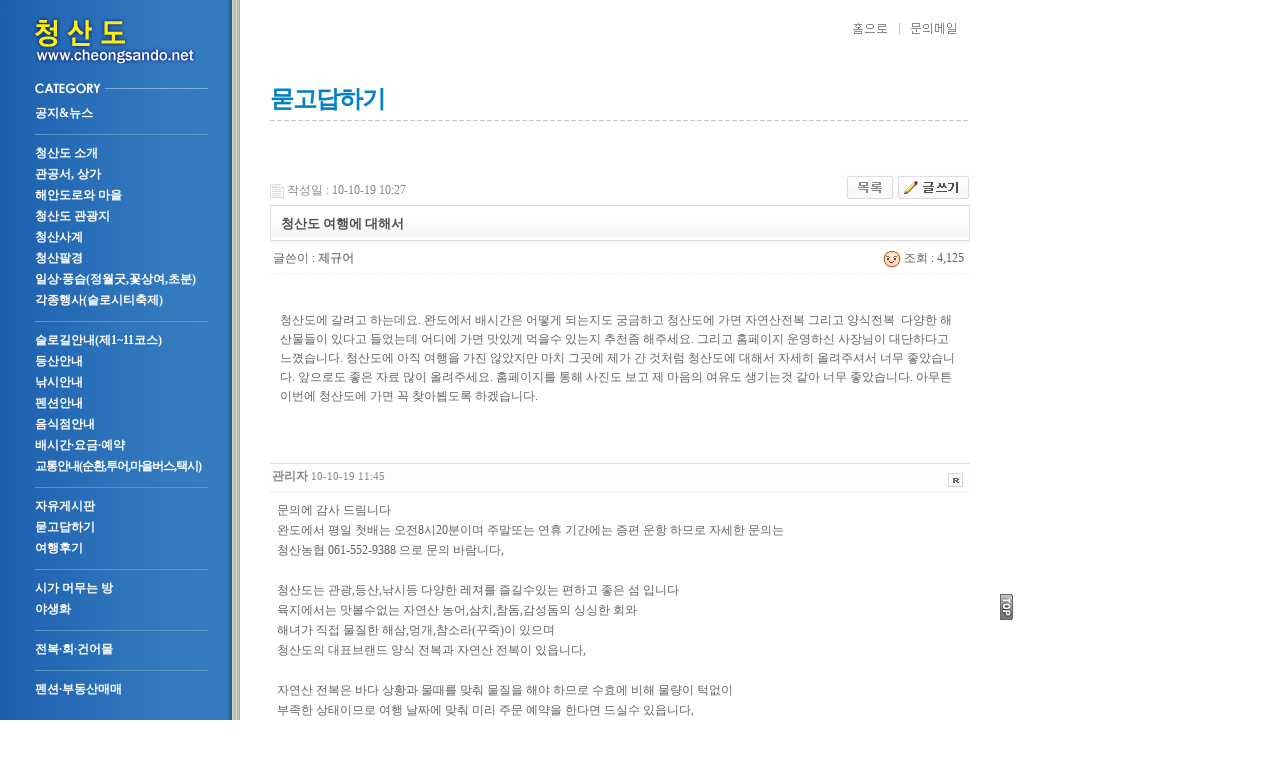

--- FILE ---
content_type: text/html; charset=euc-kr
request_url: http://cheongsando.net/home/bbs/board.php?bo_table=b01_02&wr_id=28&page=93
body_size: 47663
content:
<!DOCTYPE html PUBLIC "-//W3C//DTD XHTML 1.0 Transitional//EN" "http://www.w3.org/TR/xhtml1/DTD/xhtml1-transitional.dtd">
<html>
<head>
<meta name="description" content="청산도 소개, 관광, 슬로길, 등산, 펜션, 민박, 낚시, 배시간, 교통안내">
<meta property="og:type" content="website">
<meta property="og:title" content="청산도">
<meta property="og:description" content="청산도 소개, 관광, 슬로길, 등산, 펜션, 민박, 낚시, 배시간, 교통안내">
<meta property="og:url" content="http://www.cheongsando.net">
<meta name="viewport" content="width=985" />
<meta http-equiv="X-UA-Compatible" content="IE=edge">
<link rel="canonical" href="http://www.cheongsando.net/">

<meta http-equiv="content-type" content="text/html; charset=euc-kr">
<title>커뮤니티 > 묻고답하기 > 청산도 여행에 대해서</title>
<link rel="stylesheet" href="../style.css" type="text/css">
</head>
<script type="text/javascript">
// 자바스크립트에서 사용하는 전역변수 선언
var g4_path      = "..";
var g4_bbs       = "bbs";
var g4_bbs_img   = "img";
var g4_url       = "http://cheongsando.net/home";
var g4_is_member = "";
var g4_is_admin  = "";
var g4_bo_table  = "b01_02";
var g4_sca       = "";
var g4_charset   = "euc-kr";
var g4_cookie_domain = "";
var g4_is_gecko  = navigator.userAgent.toLowerCase().indexOf("gecko") != -1;
var g4_is_ie     = navigator.userAgent.toLowerCase().indexOf("msie") != -1;
</script>
<script type="text/javascript" src="../js/jquery-1.4.2.min.js"></script>
<script type="text/javascript" src="../js/common.js"></script>
<body topmargin="0" leftmargin="0" >
<a name="g4_head"></a>
<div style="width:1200px; height:auto; position:relative;">
<!-- 검색 시작 -->
<!-- 검색 시작 -->





<table width="970" cellspacing="0" cellpadding="0" >


  <tr>


    <td height="33"><form name="fsearchbox" method="get" onsubmit="return fsearchbox_submit(this);" style="margin:0px;">


        <!-- <input type="hidden" name="sfl" value="concat(wr_subject,wr_content)"> -->


        <input type="hidden" name="sfl" value="wr_subject||wr_content" />


        <input type="hidden" name="sop" value="and">


        <table width="100%" height="33" cellspacing="0" cellpadding="0">


          <tr>


            <td width="270" align="left" valign="top"><a href="javascript:gohome();"><img src="../cgm_file/img/logo.jpg" width="270" height="64" /></a></td>


            <td align="left" valign="top" style="padding-top:19px;"><table width="100%" height="33" cellpadding="0" cellspacing="0">


              <tr>


                <td align="right" valign="top">&nbsp;</td>
                <td width="59" align="left" valign="top" style="padding-top:2px;"><a href="javascript:gohome();"><img src="../cgm_file/img/top_home.gif" width="59" height="16" /></a></td>


                <td width="70" align="left" valign="top" style="padding-top:2px;"><a href="javascript:menu(16,5);"><img src="../cgm_file/img/top_mail.gif" width="57" height="16" /></a></td>


                <!--<td width="52" align="left" valign="top" style="padding-top:2px;"><a href="javascript:menu(16,4);"><img src="../cgm_file/img/top_sitemap.gif" width="52" height="16" /></a></td>-->


                

              </tr>


            </table></td>


          </tr>


        </table>


      </form></td>


  </tr>


</table>


<script language="JavaScript">


function fsearchbox_submit(f)


{


    if (f.stx.value.length < 2) {


        alert("검색어는 두글자 이상 입력하십시오.");


        f.stx.select();


        f.stx.focus();


        return false;


    }





    // 검색에 많은 부하가 걸리는 경우 이 주석을 제거하세요.


    var cnt = 0;


    for (var i=0; i<f.stx.value.length; i++) {


        if (f.stx.value.charAt(i) == ' ')


            cnt++;


    }





    if (cnt > 1) {


        alert("빠른 검색을 위하여 검색어에 공백은 한개만 입력할 수 있습니다.");


        f.stx.select();


        f.stx.focus();


        return false;


    }





    f.action = "../bbs/search.php";


    return true;


}


</script>


<!-- 검색 끝 -->

<!-- 우클릭 활성화 막기 -->
<html xmlns="http://www.w3.org/1999/xhtml" >

<meta http-equiv="content-type" content="text/html; charset=utf-8">

    <title></title>

    <script language="javascript" type="text/javascript"

      src="http://ajax.googleapis.com/ajax/libs/jquery/1/jquery.min.js">

    </script>

    <script type="text/javascript" language="javascript">

        $(function() {

            $(this).bind("contextmenu", function(e) {

                e.preventDefault();

            });

        }); 

    </script>

<script type="text/javascript">
  function click() {
  	    	if ((event.button==2) || (event.button==2)) {
      	alert('사이트 이미지 및 사진은 무단링크, 무단전재, 재배포를 금지합니다. 하단 저작권안내 참고바립니다.');
    	}
	  }
  document.onmousedown=click
</script>
<!-- 우클릭 끝 --><link rel="stylesheet" type="text/css" href="../cgm_file/css/default.css">
<link rel="stylesheet" type="text/css" href="../cgm_file/css/bbs.css">
<script type="text/javascript" src="../cgm_file/js/flash.js"></script>
<script type="text/javascript" src="../cgm_file/js/link.js"></script>
<table width="970" border="0" cellspacing="0" cellpadding="0">
  <tr>
    <td width="270" align="left" valign="top"><body style="background:url(../cgm_file/img/bg_menu.jpg) repeat-y;">
 

<style>
.under_line {border-bottom:1px #5996c7 solid;  width:173px;margin-bottom:8px; display:block; height:10px;}
</style>

<table width="100%" border="0" cellspacing="0" cellpadding="0">
  <tr>
    <td height="7" align="left" valign="top">&nbsp;</td>
    <!-- 아웃로그인 있던자리  -->
  </tr>
  <tr>
    <td align="left" valign="top"><table width="100%" border="0" cellspacing="0" cellpadding="0">
        <tr>
          <td align="left" valign="top"><img src="../cgm_file/img/index_category.jpg" width="270" height="11" /></td>
        </tr>
        <tr>
          <td align="left" valign="top" style="padding:9px 0px 30px 35px;"><strong><a href="javascript:menu(1,1);"></a><a href="javascript:menu(15,5);"></a></strong>
            <table width="100%" border="0" cellspacing="0" cellpadding="0">
              <tr>
                <td align="left" valign="top" style="line-height:180%;" class="Menu_l">                  
                    <strong><a href="javascript:menu(14,1);">공지&amp;뉴스</a></strong>  <br />
                    <div class="under_line">&nbsp;</div>                    
                    <strong><a href="javascript:menu(1,1);">청산도 소개</a></strong> <br />
                    <strong><a href="javascript:menu(9,1);">관공서, 상가</a></strong>  <br />
                    <strong><a href="javascript:menu(19,1);">해안도로와 마을</a></strong>  <br />
                    <strong><a href="javascript:menu(4,2);">청산도 관광지</a></strong> <br />
                    <strong><a href="javascript:menu(30,1);">청산사계</a></strong> <br />
                    <strong><a href="javascript:menu(26,1);">청산팔경</a></strong>  <br />
                    <strong><a href="javascript:menu(2,1);">일상·풍습(정월굿,꽃상여,초분)</a></strong>  <br />
                    <strong><a href="javascript:menu(3,1);">각종행사(슬로시티축제)</a></strong>  <br />
                    <div class="under_line">&nbsp;</div>  
                    <strong><a href="javascript:menu(4,1);">슬로길안내(제1~11코스)</a></strong>  <br />
                    <strong><a href="javascript:menu(5,1);">등산안내</a></strong>  <br />
                    <strong><a href="javascript:menu(6,1);">낚시안내</a></strong> <br />
                    <!--<strong><a href="javascript:menu(7,1);">민박안내</a></strong>  <br />-->
                    <strong><a href="javascript:menu(7,2);">펜션안내</a></strong> <br />                 
                    <strong><a href="javascript:menu(9,2);">음식점안내</a></strong> <br />
                    <strong><a href="javascript:menu(22,1);">배시간·요금·예약</a></strong> <br />
                    <strong><a style="letter-spacing:-1px;"href="javascript:menu(8,1);">교통안내(순환,투어,마을버스,택시)</a></strong><br />
                    <div class="under_line">&nbsp;</div>                    
                    <strong><a href="javascript:menu(27,1);">자유게시판</a></strong>  <br />
                    <strong><a href="javascript:menu(13,1);">묻고답하기</a></strong> <br />
                    <strong><a href="javascript:menu(12,1);">여행후기</a></strong> <br />
                    <!--<strong><a href="javascript:menu(18,1);">방명록</a></strong>  <br />-->
                    <div class="under_line">&nbsp;</div> 
                    <!--<strong><a href="javascript:menu(20,1);">청산사계·청산팔경 사진전</a></strong>  <br />-->
                    <strong><a href="javascript:menu(9,3);">시가 머무는 방</a></strong>  <br />
                    <!--<strong><a href="javascript:menu(17,1);">영상갤러리</a></strong>  <br />-->
                    <strong><a href="javascript:menu(33,1);">야생화</a></strong>  <br />
                    <div class="under_line">&nbsp;</div>  
                    <strong><a href="javascript:menu(10,1);">전복·회·건어물</a></strong> <br />
                    <!--<div class="under_line">&nbsp;</div> 
                    <strong><a href="javascript:menu(34,1);">기념품</a></strong> <br />                 
                    <!--<div class="under_line">&nbsp;</div> 
                    <strong><a href="javascript:menu(31,1);">문화관광해설가/주민구조대</a></strong>  <br />-->
                    <div class="under_line">&nbsp;</div>  
                    <strong><a href="javascript:menu(32,1);">펜션·부동산매매</a></strong>  <br />
                    <!--<div class="under_line">&nbsp;</div>
                    <strong><a href="javascript:menu(11,1);">김작가수첩</a></strong> <br>-->
					</td>
              </tr>
            </table></td>
        </tr>
      </table></td>
  </tr>
  <tr>
    <td align="left" valign="top"><img src="../cgm_file/img/index_quick.jpg" width="270" height="99" border="0" usemap="#Map" /></td>
  </tr>
</table>
<map name="Map" id="Map">
  <area shape="rect" coords="35,20,86,76" href="http://www.kma.go.kr/" target="_blank" />
  <area shape="rect" coords="89,20,141,74" href="http://www.kma.go.kr/mini/marine/marine_daily.jsp" target="_blank" />
  <area shape="rect" coords="144,20,198,75" href="http://www.badatime.com/" target="_blank" />
</map>
</td>
    <td align="left" valign="top" style="padding-bottom:40px;"><h2 class="title">묻고답하기</h2><br />
    <script type="text/javascript" src="../js/sideview.js"></script>
<script type='text/javascript' src='../js/ajax.js'></script><div style="height:12px; line-height:1px; font-size:1px;">&nbsp;</div>

<!-- 게시글 보기 시작 -->
<table width="700" align="center" cellpadding="0" cellspacing="0"><tr><td>


<div style="clear:both; height:30px;">
    <div style="float:left; margin-top:6px;">
    <img src="../skin/board/basic_agree/img/icon_date.gif" align=absmiddle border='0'>
    <span style="color:#888888;">작성일 : 10-10-19 10:27</span>
    </div>

    <!-- 링크 버튼 -->
    <div style="float:right;">
            
        <a href="./board.php?bo_table=b01_02&page=93"><img src='../skin/board/basic_agree/img/btn_list.gif' border='0' align='absmiddle'></a>                 <a href="./write.php?bo_table=b01_02"><img src='../skin/board/basic_agree/img/btn_write.gif' border='0' align='absmiddle'></a>         </div>
</div>

<div style="border:1px solid #ddd; clear:both; height:34px; background:url(../skin/board/basic_agree/img/title_bg.gif) repeat-x;">
    <table border=0 cellpadding=0 cellspacing=0 width=100%>
    <tr>
        <td style="padding:8px 0 0 10px;">
            <div style="color:#505050; font-size:13px; font-weight:bold; word-break:break-all;">
                        청산도 여행에 대해서            </div>
        </td>
        <td align="right" style="padding:6px 6px 0 0;" width=120>
                                </td>
    </tr>
    </table>
</div>
<div style="height:3px; background:url(../skin/board/basic_agree/img/title_shadow.gif) repeat-x; line-height:1px; font-size:1px;"></div>


<table border=0 cellpadding=0 cellspacing=0 width=700>
<tr>
    <td height=30 background="../skin/board/basic_agree/img/view_dot.gif" style="color:#888;">
        <div style="float:left;">
        &nbsp;글쓴이 : 
        <span class='member'>제규어</span>        </div>
        <div style="float:right;">
        <img src="../skin/board/basic_agree/img/icon_view.gif" border='0' align=absmiddle> 조회 : 4,125                        &nbsp;
        </div>
    </td>
</tr>

<tr> 
    <td height="150" style="word-break:break-all; padding:10px;">
        
        <!-- 내용 출력 -->
        <span id="writeContents">청산도에 갈려고 하는데요. 완도에서 배시간은 어떻게 되는지도 궁금하고 청산도에 가면 자연산전복 그리고 양식전복&nbsp; 다양한 해산물들이 있다고 들었는데 어디에 가면 맛있게 먹을수 있는지 추천좀 해주세요. 그리고 홈페이지 운영하신 사장님이 대단하다고 느꼈습니다. 청산도에 아직 여행을 가진 않았지만 마치 그곳에 제가 간 것처럼 청산도에 대해서 자세히 올려주셔서 너무 좋았습니다. 앞으로도 좋은 자료 많이 올려주세요. 홈페이지를 통해 사진도 보고 제 마음의 여유도 생기는것 같아 너무 좋았습니다. 아무튼 이번에 청산도에 가면 꼭 찾아뵙도록 하겠습니다. </span>
        
                <!-- 테러 태그 방지용 --></xml></xmp><a href=""></a><a href=''></a>

        
        
</td>
</tr>
</table>
<br>

<script type='text/javascript'> var md5_norobot_key = 'd41d8cd98f00b204e9800998ecf8427e'; </script>
<script type="text/javascript">
// 글자수 제한
var char_min = parseInt(0); // 최소
var char_max = parseInt(0); // 최대
</script>


<!-- 코멘트 리스트 -->
<div id="commentContents">
<a name="c_29"></a>
<table width=100% cellpadding=0 cellspacing=0 border=0>
<tr>
    <td></td>
    <td width='100%'>

        <table border=0 cellpadding=0 cellspacing=0 width=100%>
        <tr>
            <td height=1 colspan=3 bgcolor="#dddddd"><td>
        </tr>
        <tr>
            <td height=1 colspan=3></td>
        </tr>
        <tr>
            <td valign=top>
                <div style="height:28px; background:url(../skin/board/basic_agree/img/co_title_bg.gif); clear:both; line-height:28px;">
                <div style="float:left; margin:2px 0 0 2px;">
                <strong><span class='member'>관리자</span></strong>
                <span style="color:#888888; font-size:11px;">10-10-19 11:45</span>
                </div>
                <div style="float:right; margin-top:5px;">
                                <a href="javascript:comment_box('29', 'c');"><img src='../skin/board/basic_agree/img/co_btn_reply.gif' border=0 align=absmiddle alt='답변'></a>                                                 &nbsp;
                </div>
                </div>

                <!-- 코멘트 출력 -->
                <div style='line-height:20px; padding:7px; word-break:break-all; overflow:hidden; clear:both; '>
                문의에 감사 드림니다<br/>완도에서 평일 첫배는 오전8시20분이며 주말또는 연휴 기간에는 증편 운항 하므로 자세한 문의는<br/>청산농협 061-552-9388 으로 문의 바람니다,<br/><br/>청산도는 관광,등산,낚시등 다양한 레져를 즐길수있는 편하고 좋은 섬 입니다<br/>육지에서는 맛볼수없는 자연산 농어,삼치,참돔,감성돔의 싱싱한 회와 <br/>해녀가 직접 물질한 해삼,멍개,참소라(꾸죽)이 있으며<br/>청산도의 대표브랜드 양식 전복과 자연산 전복이 있읍니다,<br/><br/>자연산 전복은 바다 상황과 물때를 맞춰 물질을 해야 하므로 수효에 비해 물량이 턱없이<br/>부족한 상태이므로 여행 날짜에 맞춰 미리 주문 예약을 한다면 드실수 있읍니다,<br/>본싸이트 "특산품"코너를 참조 하시기 바람니다,&nbsp; 감사 합니다.                </div>
                                <span id='edit_29' style='display:none;'></span><!-- 수정 -->
                <span id='reply_29' style='display:none;'></span><!-- 답변 -->
                </div>
                <input type=hidden id='secret_comment_29' value="">
                <textarea id='save_comment_29' style='display:none;'>문의에 감사 드림니다
완도에서 평일 첫배는 오전8시20분이며 주말또는 연휴 기간에는 증편 운항 하므로 자세한 문의는
청산농협 061-552-9388 으로 문의 바람니다,

청산도는 관광,등산,낚시등 다양한 레져를 즐길수있는 편하고 좋은 섬 입니다
육지에서는 맛볼수없는 자연산 농어,삼치,참돔,감성돔의 싱싱한 회와 
해녀가 직접 물질한 해삼,멍개,참소라(꾸죽)이 있으며
청산도의 대표브랜드 양식 전복과 자연산 전복이 있읍니다,

자연산 전복은 바다 상황과 물때를 맞춰 물질을 해야 하므로 수효에 비해 물량이 턱없이
부족한 상태이므로 여행 날짜에 맞춰 미리 주문 예약을 한다면 드실수 있읍니다,
본싸이트 "특산품"코너를 참조 하시기 바람니다,  감사 합니다.</textarea></td>
        </tr>
        <tr>
            <td height=5 colspan=3></td>
        </tr>
        </table>

    </td>
</tr>
</table>
</div>
<!-- 코멘트 리스트 -->

<!-- 코멘트 입력 -->
<div id=comment_write style="display:none;">
<table width=100% border=0 cellpadding=1 cellspacing=0 bgcolor="#dddddd"><tr><td>
<form name="fviewcomment" method="post" action="./write_comment_update.php" onsubmit="return fviewcomment_submit(this);" autocomplete="off" style="margin:0px;">
<input type=hidden name=w           id=w value='c'>
<input type=hidden name=bo_table    value='b01_02'>
<input type=hidden name=wr_id       value='28'>
<input type=hidden name=comment_id  id='comment_id' value=''>
<input type=hidden name=sca         value='' >
<input type=hidden name=sfl         value='' >
<input type=hidden name=stx         value=''>
<input type=hidden name=spt         value=''>
<input type=hidden name=page        value='93'>
<input type=hidden name=cwin        value=''>
<input type=hidden name=is_good     value=''>

<table width=100% cellpadding=3 height=156 cellspacing=0 bgcolor="#ffffff" style="border:1px solid #fff; background:url(../skin/board/basic_agree/img/co_bg.gif) x-repeat;">
<tr>
    <td colspan="2" style="padding:5px 0 0 5px;">
        <span style="cursor: pointer;" onclick="textarea_decrease('wr_content', 8);"><img src="../skin/board/basic_agree/img/co_btn_up.gif" border='0'></span>
        <span style="cursor: pointer;" onclick="textarea_original('wr_content', 8);"><img src="../skin/board/basic_agree/img/co_btn_init.gif" border='0'></span>
        <span style="cursor: pointer;" onclick="textarea_increase('wr_content', 8);"><img src="../skin/board/basic_agree/img/co_btn_down.gif" border='0'></span>
                    이름 <INPUT type=text maxLength=20 size=10 name="wr_name" itemname="이름" required class=ed>
            패스워드 <INPUT type=password maxLength=20 size=10 name="wr_password" itemname="패스워드" required class=ed>
                        <img id='kcaptcha_image' />
            <input title="왼쪽의 글자를 입력하세요." type="input" name="wr_key" size="10" itemname="자동등록방지" required class=ed>
                            <input type=checkbox id="wr_secret" name="wr_secret" value="secret">비밀글
            </td>
</tr>
<tr>
    <td width=95%>
        <textarea id="wr_content" name="wr_content" rows=8 itemname="내용" required
         style='width:100%; word-break:break-all;' class=tx></textarea>
            </td>
    <td width=85 align=center>
        <div><input type="image" src="../skin/board/basic_agree/img/co_btn_write.gif" border=0 accesskey='s'></div>
    </td>
</tr>
</table>
</form>
</td></tr></table>
</div>

<script type="text/javascript" src="../js/jquery.kcaptcha.js"></script>
<script type="text/javascript">
var save_before = '';
var save_html = document.getElementById('comment_write').innerHTML;

function good_and_write()
{
    var f = document.fviewcomment;
    if (fviewcomment_submit(f)) {
        f.is_good.value = 1;
        f.submit();
    } else {
        f.is_good.value = 0;
    }
}

function fviewcomment_submit(f)
{
    var pattern = /(^\s*)|(\s*$)/g; // \s 공백 문자

    f.is_good.value = 0;

    /*
    var s;
    if (s = word_filter_check(document.getElementById('wr_content').value))
    {
        alert("내용에 금지단어('"+s+"')가 포함되어있습니다");
        document.getElementById('wr_content').focus();
        return false;
    }
    */

    var subject = "";
    var content = "";
    $.ajax({
        url: "../skin/board/basic_agree/ajax.filter.php",
        type: "POST",
        data: {
            "subject": "",
            "content": f.wr_content.value
        },
        dataType: "json",
        async: false,
        cache: false,
        success: function(data, textStatus) {
            subject = data.subject;
            content = data.content;
        }
    });

    if (content) {
        alert("내용에 금지단어('"+content+"')가 포함되어있습니다");
        f.wr_content.focus();
        return false;
    }

    // 양쪽 공백 없애기
    var pattern = /(^\s*)|(\s*$)/g; // \s 공백 문자
    document.getElementById('wr_content').value = document.getElementById('wr_content').value.replace(pattern, "");
    if (char_min > 0 || char_max > 0)
    {
        check_byte('wr_content', 'char_count');
        var cnt = parseInt(document.getElementById('char_count').innerHTML);
        if (char_min > 0 && char_min > cnt)
        {
            alert("코멘트는 "+char_min+"글자 이상 쓰셔야 합니다.");
            return false;
        } else if (char_max > 0 && char_max < cnt)
        {
            alert("코멘트는 "+char_max+"글자 이하로 쓰셔야 합니다.");
            return false;
        }
    }
    else if (!document.getElementById('wr_content').value)
    {
        alert("코멘트를 입력하여 주십시오.");
        return false;
    }

    if (typeof(f.wr_name) != 'undefined')
    {
        f.wr_name.value = f.wr_name.value.replace(pattern, "");
        if (f.wr_name.value == '')
        {
            alert('이름이 입력되지 않았습니다.');
            f.wr_name.focus();
            return false;
        }
    }

    if (typeof(f.wr_password) != 'undefined')
    {
        f.wr_password.value = f.wr_password.value.replace(pattern, "");
        if (f.wr_password.value == '')
        {
            alert('패스워드가 입력되지 않았습니다.');
            f.wr_password.focus();
            return false;
        }
    }

    if (!check_kcaptcha(f.wr_key)) {
        return false;
    }

    return true;
}

/*
jQuery.fn.extend({
    kcaptcha_load: function() {
        $.ajax({
            type: 'POST',
            url: g4_path+'/'+g4_bbs+'/kcaptcha_session.php',
            cache: false,
            async: false,
            success: function(text) {
                $('#kcaptcha_image')
                    .attr('src', g4_path+'/'+g4_bbs+'/kcaptcha_image.php?t=' + (new Date).getTime())
                    .css('cursor', '')
                    .attr('title', '');
                md5_norobot_key = text;
            }
        });
    }
});
*/

function comment_box(comment_id, work)
{
    var el_id;
    // 코멘트 아이디가 넘어오면 답변, 수정
    if (comment_id)
    {
        if (work == 'c')
            el_id = 'reply_' + comment_id;
        else
            el_id = 'edit_' + comment_id;
    }
    else
        el_id = 'comment_write';

    if (save_before != el_id)
    {
        if (save_before)
        {
            document.getElementById(save_before).style.display = 'none';
            document.getElementById(save_before).innerHTML = '';
        }

        document.getElementById(el_id).style.display = '';
        document.getElementById(el_id).innerHTML = save_html;
        // 코멘트 수정
        if (work == 'cu')
        {
            document.getElementById('wr_content').value = document.getElementById('save_comment_' + comment_id).value;
            if (typeof char_count != 'undefined')
                check_byte('wr_content', 'char_count');
            if (document.getElementById('secret_comment_'+comment_id).value)
                document.getElementById('wr_secret').checked = true;
            else
                document.getElementById('wr_secret').checked = false;
        }

        document.getElementById('comment_id').value = comment_id;
        document.getElementById('w').value = work;

        save_before = el_id;
    }

    if (typeof(wrestInitialized) != 'undefined')
        wrestInitialized();

    //jQuery(this).kcaptcha_load();
    if (comment_id && work == 'c')
        $.kcaptcha_run();
}

function comment_delete(url)
{
    if (confirm("이 코멘트를 삭제하시겠습니까?")) location.href = url;
}

comment_box('', 'c'); // 코멘트 입력폼이 보이도록 처리하기위해서 추가 (root님)
</script>

<script type='text/javascript' src='../js/md5.js'></script>

<div style="height:1px; line-height:1px; font-size:1px; background-color:#ddd; clear:both;">&nbsp;</div>

<div style="clear:both; height:43px;">
    <div style="float:left; margin-top:10px;">
            </div>

    <!-- 링크 버튼 -->
    <div style="float:right; margin-top:10px;">
            
        <a href="./board.php?bo_table=b01_02&page=93"><img src='../skin/board/basic_agree/img/btn_list.gif' border='0' align='absmiddle'></a>                 <a href="./write.php?bo_table=b01_02"><img src='../skin/board/basic_agree/img/btn_write.gif' border='0' align='absmiddle'></a>         </div>
</div>

<div style="height:2px; line-height:1px; font-size:1px; background-color:#dedede; clear:both;">&nbsp;</div>

</td></tr></table><br>

<script type="text/javascript">
function file_download(link, file) {
        document.location.href=link;
}
</script>

<script type="text/javascript" src="../js/board.js"></script>
<script type="text/javascript">
window.onload=function() {
    resizeBoardImage(700);
    drawFont();
}
</script>
<!-- 게시글 보기 끝 -->

<style>
.board_top { clear:both; }

.board_list { clear:both; width:100%; table-layout:fixed; margin:5px 0 0 0; }
.board_list th { font-weight:bold; font-size:12px; } 
.board_list th { background:url(../skin/board/basic_agree/img/title_bg.gif) repeat-x; } 
.board_list th { white-space:nowrap; height:34px; overflow:hidden; text-align:center; } 
.board_list th { border-top:1px solid #ddd; border-bottom:1px solid #ddd; } 

.board_list tr.bg0 { background-color:#fafafa; } 
.board_list tr.bg1 { background-color:#ffffff; } 

.board_list td { padding:.5em; }
.board_list td { border-bottom:1px solid #ddd; } 
.board_list td.num { color:#999999; text-align:center; }
.board_list td.checkbox { text-align:center; }
.board_list td.subject { overflow:hidden; }
.board_list td.name { padding:0 0 0 10px; }
.board_list td.datetime { font:normal 11px tahoma; color:#BABABA; text-align:center; }
.board_list td.hit { font:normal 11px tahoma; color:#BABABA; text-align:center; }
.board_list td.good { font:normal 11px tahoma; color:#BABABA; text-align:center; }
.board_list td.nogood { font:normal 11px tahoma; color:#BABABA; text-align:center; }

.board_list .notice { font-weight:normal; color:#002266; }
.board_list .current { font:bold 11px tahoma; color:#E15916; }
.board_list .comment { font-family:Tahoma; font-size:10px; color:#EE5A00; }

.board_button { clear:both; margin:10px 0 0 0; }

.board_page { clear:both; text-align:center; margin:3px 0 0 0; }
.board_page a:link { color:#777; }

.board_search { text-align:center; margin:10px 0 0 0; }
.board_search .stx { height:21px; border:1px solid #9A9A9A; border-right:1px solid #D8D8D8; border-bottom:1px solid #D8D8D8; }
</style>

<!-- 게시판 목록 시작 -->
<table width="700" align="center" cellpadding="0" cellspacing="0"><tr><td>

    <!-- 분류 셀렉트 박스, 게시물 몇건, 관리자화면 링크 -->
    <div class="board_top">
        <div style="float:left;">
            <form name="fcategory" method="get" style="margin:0px;">
                        <select name=sca onchange="location='./board.php?bo_table=b01_02&sca='+this.value;">
            <option value=''>전체</option>
            <option value='관광문의'>관광문의</option>
<option value='숙박문의'>숙박문의</option>
<option value='교통문의'>교통문의</option>
<option value='기타문의'>기타문의</option>
            </select>
                        </form>
        </div>
        <div style="float:right;">
            <img src="../skin/board/basic_agree/img/icon_total.gif" align="absmiddle" border='0'>
            <span style="color:#888888; font-weight:bold;">Total 1,125</span>
                                </div>
    </div>

    <!-- 제목 -->
    <form name="fboardlist" method="post">
    <input type='hidden' name='bo_table' value='b01_02'>
    <input type='hidden' name='sfl'  value=''>
    <input type='hidden' name='stx'  value=''>
    <input type='hidden' name='spt'  value=''>
    <input type='hidden' name='page' value='93'>
    <input type='hidden' name='sw'   value=''>

    <table cellspacing="0" cellpadding="0" class="board_list">
    <col width="50" />
        <col />
    <col width="110" />
    <col width="40" />
    <col width="50" />
            <tr>
        <th>번호</th>
                <th>제&nbsp;&nbsp;&nbsp;목</th>
        <th>글쓴이</th>
        <th><a href='/home/bbs/board.php?bo_table=b01_02&sop=and&sst=wr_datetime&sod=desc&sfl=&stx=&page=93'>날짜</a></th>
        <th><a href='/home/bbs/board.php?bo_table=b01_02&sop=and&sst=wr_hit&sod=desc&sfl=&stx=&page=93'>조회</a></th>
                    </tr>

    
    <tr class="bg1"> 
        <td class="num">
            <b style='color:#4374D9'>공지</b>        </td>
                <td class="subject">
            <nobr style='display:block; overflow:hidden;'><a href='../bbs/board.php?bo_table=b01_02&wr_id=2266&page=93'><span class='notice'>청산도관광 16선</span></a> <a href="../bbs/board.php?bo_table=b01_02&wr_id=2266&page=93"><span class='comment'>(1)</span></a>  <img src='../skin/board/basic_agree/img/icon_file.gif' align='absmiddle'>  <img src='../skin/board/basic_agree/img/icon_hot.gif' align='absmiddle'> </nobr>        </td>
        <td class="name"><span class='member'>관리자</span></td>
        <td class="datetime">03-11</td>
        <td class="hit">38219</td>
                    </tr>
    
    <tr class="bg0"> 
        <td class="num">
            <b style='color:#4374D9'>공지</b>        </td>
                <td class="subject">
            <nobr style='display:block; overflow:hidden;'><a href='../bbs/board.php?bo_table=b01_02&wr_id=1953&page=93'><span class='notice'>청산도 배 신속한 예약</span></a> <a href="../bbs/board.php?bo_table=b01_02&wr_id=1953&page=93"><span class='comment'>(12)</span></a>    <img src='../skin/board/basic_agree/img/icon_hot.gif' align='absmiddle'> </nobr>        </td>
        <td class="name"><span class='member'>관리자</span></td>
        <td class="datetime">03-02</td>
        <td class="hit">29950</td>
                    </tr>
    
    <tr class="bg1"> 
        <td class="num">
            <b style='color:#4374D9'>공지</b>        </td>
                <td class="subject">
            <nobr style='display:block; overflow:hidden;'><a href='../bbs/board.php?bo_table=b01_02&wr_id=1929&page=93'><span class='notice'>완도-청산도 오가는 여객선 어느때 결항 될까요?</span></a>  <img src='../skin/board/basic_agree/img/icon_file.gif' align='absmiddle'>  <img src='../skin/board/basic_agree/img/icon_hot.gif' align='absmiddle'> </nobr>        </td>
        <td class="name"><span class='member'>관리자</span></td>
        <td class="datetime">02-14</td>
        <td class="hit">19458</td>
                    </tr>
    
    <tr class="bg0"> 
        <td class="num">
            <b style='color:#4374D9'>공지</b>        </td>
                <td class="subject">
            <nobr style='display:block; overflow:hidden;'><a href='../bbs/board.php?bo_table=b01_02&wr_id=1858&page=93'><span class='notice'>천천히 흐르는 섬  청산도</span></a>    <img src='../skin/board/basic_agree/img/icon_hot.gif' align='absmiddle'> </nobr>        </td>
        <td class="name"><span class='member'>관리자</span></td>
        <td class="datetime">09-24</td>
        <td class="hit">21759</td>
                    </tr>
    
    <tr class="bg1"> 
        <td class="num">
            <b style='color:#4374D9'>공지</b>        </td>
                <td class="subject">
            <nobr style='display:block; overflow:hidden;'><a href='../bbs/board.php?bo_table=b01_02&wr_id=1662&page=93'><span class='notice'>배표 예약관련</span></a> <a href="../bbs/board.php?bo_table=b01_02&wr_id=1662&page=93"><span class='comment'>(2)</span></a>    <img src='../skin/board/basic_agree/img/icon_hot.gif' align='absmiddle'> </nobr>        </td>
        <td class="name"><span class='member'>관리자</span></td>
        <td class="datetime">04-20</td>
        <td class="hit">31023</td>
                    </tr>
    
    <tr class="bg0"> 
        <td class="num">
            <b style='color:#4374D9'>공지</b>        </td>
                <td class="subject">
            <nobr style='display:block; overflow:hidden;'><a href='../bbs/board.php?bo_table=b01_02&wr_id=468&page=93'><span class='notice'>청산도 알고 떠나자  2편 (2012.07.10)</span></a>  <img src='../skin/board/basic_agree/img/icon_file.gif' align='absmiddle'>  <img src='../skin/board/basic_agree/img/icon_hot.gif' align='absmiddle'> </nobr>        </td>
        <td class="name"><span class='member'>관리자</span></td>
        <td class="datetime">07-10</td>
        <td class="hit">54944</td>
                    </tr>
    
    <tr class="bg1"> 
        <td class="num">
            <b style='color:#4374D9'>공지</b>        </td>
                <td class="subject">
            <nobr style='display:block; overflow:hidden;'><a href='../bbs/board.php?bo_table=b01_02&wr_id=17&page=93'><span class='notice'>청산도 알고 떠나자  1편 (2010.09.16)</span></a> <a href="../bbs/board.php?bo_table=b01_02&wr_id=17&page=93"><span class='comment'>(1)</span></a>  <img src='../skin/board/basic_agree/img/icon_file.gif' align='absmiddle'>  <img src='../skin/board/basic_agree/img/icon_hot.gif' align='absmiddle'> </nobr>        </td>
        <td class="name"><span class='member'>관리자</span></td>
        <td class="datetime">09-16</td>
        <td class="hit">58848</td>
                    </tr>
    
    <tr class="bg0"> 
        <td class="num">
            <b style='color:#4374D9'>공지</b>        </td>
                <td class="subject">
            <nobr style='display:block; overflow:hidden;'><a href='../bbs/board.php?bo_table=b01_02&wr_id=218&page=93'><span class='notice'>관광 승차권 한장으로 왼종일 관광을 즐길 수 있다</span></a> <a href="../bbs/board.php?bo_table=b01_02&wr_id=218&page=93"><span class='comment'>(3)</span></a>  <img src='../skin/board/basic_agree/img/icon_file.gif' align='absmiddle'>  <img src='../skin/board/basic_agree/img/icon_hot.gif' align='absmiddle'> </nobr>        </td>
        <td class="name"><span class='member'>관리자</span></td>
        <td class="datetime">04-01</td>
        <td class="hit">51411</td>
                    </tr>
    
    <tr class="bg1"> 
        <td class="num">
            21        </td>
                <td class="subject">
            <nobr style='display:block; overflow:hidden;'><a href='../bbs/board.php?bo_table=b01_02&wr_id=182&page=93'>어부가 운영하는 민박집 소개부탁 드립니다.</a> <a href="../bbs/board.php?bo_table=b01_02&wr_id=182&page=93"><span class='comment'>(1)</span></a>     </nobr>        </td>
        <td class="name"><span class='member'>교장</span></td>
        <td class="datetime">02-17</td>
        <td class="hit">3765</td>
                    </tr>
    
    <tr class="bg0"> 
        <td class="num">
            20        </td>
                <td class="subject">
            <nobr style='display:block; overflow:hidden;'><a href='../bbs/board.php?bo_table=b01_02&wr_id=179&page=93'>3월26일 가려는데요</a> <a href="../bbs/board.php?bo_table=b01_02&wr_id=179&page=93"><span class='comment'>(6)</span></a>     </nobr>        </td>
        <td class="name"><span class='member'>배검재</span></td>
        <td class="datetime">02-14</td>
        <td class="hit">3048</td>
                    </tr>
    
    <tr class="bg1"> 
        <td class="num">
            19        </td>
                <td class="subject">
            <nobr style='display:block; overflow:hidden;'><a href='../bbs/board.php?bo_table=b01_02&wr_id=177&page=93'>설연휴에 운항여부</a> <a href="../bbs/board.php?bo_table=b01_02&wr_id=177&page=93"><span class='comment'>(1)</span></a>     <img src='../skin/board/basic_agree/img/icon_secret.gif' align='absmiddle'></nobr>        </td>
        <td class="name"><span class='guest'>박수진</span></td>
        <td class="datetime">01-27</td>
        <td class="hit">6</td>
                    </tr>
    
    <tr class="bg0"> 
        <td class="num">
            18        </td>
                <td class="subject">
            <nobr style='display:block; overflow:hidden;'><a href='../bbs/board.php?bo_table=b01_02&wr_id=175&page=93'>배편에 트레일러가 연결된 차량을 실고갈 수있는지 궁금합니다~(…</a> <a href="../bbs/board.php?bo_table=b01_02&wr_id=175&page=93"><span class='comment'>(18)</span></a>     </nobr>        </td>
        <td class="name"><span class='guest'>박재현</span></td>
        <td class="datetime">01-17</td>
        <td class="hit">2546</td>
                    </tr>
    
    <tr class="bg1"> 
        <td class="num">
            17        </td>
                <td class="subject">
            <nobr style='display:block; overflow:hidden;'><a href='../bbs/board.php?bo_table=b01_02&wr_id=172&page=93'>가도될까요?</a> <a href="../bbs/board.php?bo_table=b01_02&wr_id=172&page=93"><span class='comment'>(1)</span></a>     </nobr>        </td>
        <td class="name"><span class='member'>물망초</span></td>
        <td class="datetime">01-16</td>
        <td class="hit">2895</td>
                    </tr>
    
    <tr class="bg0"> 
        <td class="num">
            16        </td>
                <td class="subject">
            <nobr style='display:block; overflow:hidden;'><a href='../bbs/board.php?bo_table=b01_02&wr_id=165&page=93'>幸福을 줍는 老夫婦</a>  <img src='../skin/board/basic_agree/img/icon_file.gif' align='absmiddle'>   <img src='../skin/board/basic_agree/img/icon_secret.gif' align='absmiddle'></nobr>        </td>
        <td class="name"><span class='guest'>전주</span></td>
        <td class="datetime">12-14</td>
        <td class="hit">5</td>
                    </tr>
    
    <tr class="bg1"> 
        <td class="num">
            15        </td>
                <td class="subject">
            <nobr style='display:block; overflow:hidden;'><a href='../bbs/board.php?bo_table=b01_02&wr_id=50&page=93'>청산도 갯바위 대물 감성돔</a>  <img src='../skin/board/basic_agree/img/icon_file.gif' align='absmiddle'>   </nobr>        </td>
        <td class="name"><span class='member'>관리자</span></td>
        <td class="datetime">11-19</td>
        <td class="hit">4258</td>
                    </tr>
    
    <tr class="bg0"> 
        <td class="num">
            14        </td>
                <td class="subject">
            <nobr style='display:block; overflow:hidden;'><a href='../bbs/board.php?bo_table=b01_02&wr_id=38&page=93'>청산도 가을여행..</a> <a href="../bbs/board.php?bo_table=b01_02&wr_id=38&page=93"><span class='comment'>(1)</span></a>     </nobr>        </td>
        <td class="name"><span class='guest'>변정민</span></td>
        <td class="datetime">11-02</td>
        <td class="hit">3208</td>
                    </tr>
    
    <tr class="bg1"> 
        <td class="num">
            13        </td>
                <td class="subject">
            <nobr style='display:block; overflow:hidden;'><a href='../bbs/board.php?bo_table=b01_02&wr_id=35&page=93'>대물 감성돔</a> <a href="../bbs/board.php?bo_table=b01_02&wr_id=35&page=93"><span class='comment'>(3)</span></a>  <img src='../skin/board/basic_agree/img/icon_file.gif' align='absmiddle'>   </nobr>        </td>
        <td class="name"><span class='member'>관리자</span></td>
        <td class="datetime">11-01</td>
        <td class="hit">3027</td>
                    </tr>
    
    <tr class="bg0"> 
        <td class="num">
            12        </td>
                <td class="subject">
            <nobr style='display:block; overflow:hidden;'><a href='../bbs/board.php?bo_table=b01_02&wr_id=31&page=93'>2번째 청산도에~</a> <a href="../bbs/board.php?bo_table=b01_02&wr_id=31&page=93"><span class='comment'>(3)</span></a>     </nobr>        </td>
        <td class="name"><span class='member'>제비</span></td>
        <td class="datetime">10-27</td>
        <td class="hit">2860</td>
                    </tr>
    
    <tr class="bg1"> 
        <td class="num">
            11        </td>
                <td class="subject">
            <nobr style='display:block; overflow:hidden;'><a href='../bbs/board.php?bo_table=b01_02&wr_id=30&page=93'>청산도 해설사</a> <a href="../bbs/board.php?bo_table=b01_02&wr_id=30&page=93"><span class='comment'>(1)</span></a>  <img src='../skin/board/basic_agree/img/icon_file.gif' align='absmiddle'>   </nobr>        </td>
        <td class="name"><span class='member'>관리자</span></td>
        <td class="datetime">10-21</td>
        <td class="hit">5196</td>
                    </tr>
    
    <tr class="bg0"> 
        <td class="num">
            <span class='current'>10</span>        </td>
                <td class="subject">
            <nobr style='display:block; overflow:hidden;'><a href='../bbs/board.php?bo_table=b01_02&wr_id=28&page=93'>청산도 여행에 대해서</a> <a href="../bbs/board.php?bo_table=b01_02&wr_id=28&page=93"><span class='comment'>(1)</span></a>     </nobr>        </td>
        <td class="name"><span class='member'>제규어</span></td>
        <td class="datetime">10-19</td>
        <td class="hit">4126</td>
                    </tr>
    
    
    </table>
    </form>

    <div class="board_button">
        <div style="float:left;">
                        </div>

        <div style="float:right;">
        <a href="./write.php?bo_table=b01_02"><img src="../skin/board/basic_agree/img/btn_write.gif" border='0'></a>        </div>
    </div>

    <!-- 페이지 -->
    <div class="board_page">
                        <a href='./board.php?bo_table=b01_02&page=93&page=1'><img src='../skin/board/basic_agree/img/page_begin.gif' border='0' align='absmiddle' title='처음'></a> &nbsp;<a href='./board.php?bo_table=b01_02&page=93&page=90'><img src='../skin/board/basic_agree/img/page_prev.gif' border='0' align='absmiddle' title='이전'></a> &nbsp;<a href='./board.php?bo_table=b01_02&page=93&page=91'><span>91</span></a> &nbsp;<a href='./board.php?bo_table=b01_02&page=93&page=92'><span>92</span></a> &nbsp;<b><span style="color:#4D6185; font-size:12px; text-decoration:underline;">93</span></b>  &nbsp;<a href='./board.php?bo_table=b01_02&page=93&page=94'><span>94</span></a> &nbsp;<a href='./board.php?bo_table=b01_02&page=93&page=94'><img src='../skin/board/basic_agree/img/page_end.gif' border='0' align='absmiddle' title='맨끝'></a>            </div>

    <!-- 검색 -->
    <div class="board_search">
        <form name="fsearch" method="get">
        <input type="hidden" name="bo_table" value="b01_02">
        <input type="hidden" name="sca"      value="">
        <select name="sfl">
            <option value="wr_subject">제목</option>
            <option value="wr_content">내용</option>
            <option value="wr_subject||wr_content">제목+내용</option>
            <option value="mb_id,1">회원아이디</option>
            <option value="mb_id,0">회원아이디(코)</option>
            <option value="wr_name,1">글쓴이</option>
            <option value="wr_name,0">글쓴이(코)</option>
        </select>
        <input name="stx" class="stx" maxlength="15" itemname="검색어" required value=''>
        <input type="image" src="../skin/board/basic_agree/img/btn_search.gif" border='0' align="absmiddle">
        <input type="radio" name="sop" value="and">and
        <input type="radio" name="sop" value="or">or
        </form>
    </div>

</td></tr></table>

<script type="text/javascript">
if ('') document.fcategory.sca.value = '';
if ('') {
    document.fsearch.sfl.value = '';

    if ('and' == 'and') 
        document.fsearch.sop[0].checked = true;

    if ('and' == 'or')
        document.fsearch.sop[1].checked = true;
} else {
    document.fsearch.sop[0].checked = true;
}
</script>

<!-- 게시판 목록 끝 -->
</td>

  </tr>

</table>

<style type="text/css"> 
<!-- 
#floater {position:absolute; visibility:visible} 
--> 
</style>

<div style="position:fixed; left:1000px; bottom:100px; width:17px; height:26px; z-index:10">
<!--<a href="javascript:menu(33,1);"><img src="/home/cgm_file/img/banner01.jpg"/></a><br><br>--><a href="#"><img src="../cgm_file/img/scroll_top.gif" alt="맨위로가기" border="0"></a>
</div></div>


</td>

<table width="959" border="0" cellspacing="0" cellpadding="0">

  <tr>

    <td height="1" align="left" valign="top" style="background-image:url(../cgm_file/img/bg_menu.jpg); background-repeat:repeat-y;"></td>

    <td height="1" align="left" valign="top" bgcolor="#cbcbcb"></td>

    <td height="1" bgcolor="#cbcbcb"></td>

  </tr>

  <tr>

    <td width="270" align="left" valign="top" style="background-image:url(../cgm_file/img/bg_menu.jpg); background-repeat:repeat-y;">&nbsp;</td>

    <td align="left" valign="top" bgcolor="#f6f6f6"><img src="../cgm_file/img/copyright.gif" width="487" height="84" border="0" usemap="#Map1" href="javascript:menu();" /></td>

    <td align="right" valign="top" bgcolor="#f6f6f6" style="padding:7px 5px 0 0;"><select class="form_link" id="service" name="service" style="width:158px;" onChange="javascript: window.open(this.options[this.selectedIndex].value,'_blank','');"mm_jumpmenu(="MM_jumpMenu("'this',this,0)>

  <option>관련사이트</option>

  <option value="http://www.seomnaksi.com/">청산도섬낚시</option>

  <option value="http://www.jeonnam.go.kr/01kr/">전라남도청</option>

  <option value="http://www.wando.go.kr/">완도군청</option>

</select></td>

  </tr>

  <tr>

    <td height="30" align="left" valign="top" style="background-image:url(../cgm_file/img/bg_menu.jpg); background-repeat:repeat-y;">&nbsp;</td>

    <td align="left" valign="top">
<a href="../bbs/login.php?url=/home/bbs/board.php?bo_table=b01_02&wr_id=28&page=93"><img src="../skin/outlogin/basic_admin/img/login_button.gif" alt="로그인" border="0" align="absmiddle"></a>
<!--
&nbsp;&nbsp;<a href="../bbs/register.php"><img src="../skin/outlogin/basic_admin/img/login_join_button.gif" alt="회원가입" border="0" align="absmiddle"></a>-->
</td>

    <td align="right" style="padding-right:10px;">&nbsp;</td>

  </tr>

</table>

<script type="text/javascript" src="../js/wrest.js"></script>

<!-- 새창 대신 사용하는 iframe -->
<iframe width=0 height=0 name='hiddenframe' style='display:none;'></iframe>


</body>
</html>

<map name="Map1" id="Map">

  <area shape="rect" coords="251,8,327,31" href="javascript:menu(16,8);" /><area shape="rect" coords="7,6,95,30" href="javascript:menu(16,3);" />

<area shape="rect" coords="123,7,220,31" href="javascript:menu(16,6);" />
</map>


<!-- 사용스킨 : basic_agree -->


--- FILE ---
content_type: text/css
request_url: http://cheongsando.net/home/cgm_file/css/default.css
body_size: 2916
content:
/* 링크 점선 없애기 */
a, img, input, button {selector-dummy:expression(this.hideFocus=true);}

@charset "euc-kr";

body {scrollbar-face-color:#EEEEEE; scrollbar-shadow-color:#EEEEEE; scrollbar-mediumlight-color:#E0E0E0; scrollbar-3dlight-color:#CCCCCC; scrollbar-darkshadow-color:#CFCFCF; scrollbar-track-color:#F0F0F0; scrollbar-arrow-color:#999999; overflow-x: hidden; margin:0px; padding:0px; color:#636363; font-family:Tahoma,Gulim; font-size:9pt; line-height:160%;}

td, p, div {color:#636363; font-family:Tahoma,Gulim; font-size:9pt; line-height:160%;}

div {text-align:justify;}

img, fieldset, button {border:none;}

a:link {color:#666666; font-size:9pt; text-decoration:none;}
a:visited {color:#666666; font-size:9pt; text-decoration:none;}
a:active {color:#666666; font-size:9pt; text-decoration:none;}
a:hover {color:#ff8871; font-size:9pt; text-decoration:none;}

.Menu_l a:link {color:#ffffff; font-size:9pt; text-decoration:none;}
.Menu_l a:visited {color:#ffffff; font-size:9pt; text-decoration:none;}
.Menu_l a:active {color:#ffffff; font-size:9pt; text-decoration:none;}
.Menu_l a:hover {color:#fff568; font-size:9pt; text-decoration:none;}

.ca_off {border:1px solid #8bb9ad; width:20%; height:25px; text-align:center; background:#f7faf9;}
.ca_on  {border:1px solid #8bb9ad; width:20%; height:25px; text-align:center; background:#deebe8; color:#5b9787; font-weight:bold;}

textarea{overflow:auto;} 
legend {position:absolute; top:0; left:0; width:0; height:0; overflow:hidden; visibility:hidden; font-size:0; line-height:0;} /* For Screen Reader */ 

.form_default {border:1px solid #d7d7d7; background-color:#ffffff; font-family:돋움; font-size:9pt;}

.table_t {border-top:2px solid #dddddd; border-right:1px solid #dddddd;  line-height:120%; padding:5px;}
.table_tr {border-top:2px solid #dddddd;  line-height:120%; padding:5px;}
.table_m {border-top:1px solid #dddddd; border-right:1px solid #dddddd;  line-height:120%; padding:5px;}
.table_r {border-top:1px solid #dddddd;  line-height:120%; padding:5px;}
.table_b {border-top:1px solid #dddddd; border-right:1px solid #dddddd; border-bottom:1px solid #dddddd; line-height:120%; padding:5px;}
.table_br {border-top:1px solid #dddddd; border-bottom:1px solid #dddddd; line-height:120%; padding:5px;}
.table_s_t {border-top:1px solid #dddddd; border-bottom:1px solid #dddddd; line-height:150%; padding:5px; height:50px;}
.table_s_b {border-bottom:1px solid #dddddd; line-height:150%; padding:5px; height:50px;}

#align {width:100%; text-align:center;}
#body_center {margin:0 auto; width:950px;}

h2.title {font-family:"맑은고딕",malgun gothic, "돋움", dotum, AppleGothic, sans-serif;  font-size:24px; letter-spacing:-1px; line-height:30px; padding:0 0 10px 0; background:url("/home/cgm_file/img/h2_bg.gif") no-repeat 0 bottom; color:#0281c5}
h2.title .gray {font-size:18px; color:#666; margin-left:10px;}

--- FILE ---
content_type: text/css
request_url: http://cheongsando.net/home/cgm_file/css/bbs.css
body_size: 1646
content:
/* latest */
.ntitle {float:left; width:70%; padding-top:1px;}
.nsubject {color:#707070; font-family:Tahoma,Gulim; font-size:11px; letter-spacing:-0.02em;}
.ndate {float:right; width:30%; text-align:right; color:#707070; font-family:Tahoma; font-size:11px; letter-spacing:-0.02em;}

/* board */
a:link.hp_skin_list {text-decoration: none; color: #61534A;}
a:active.hp_skin_list {text-decoration: none; color: #61534A;}
a:visited.hp_skin_list {text-decoration: none; color: #61534A;}
a:hover.hp_skin_list {text-decoration: none; color: #362C25;}

a:link.hp_skin_btn {text-decoration: none; color: #000000;}
a:active.hp_skin_btn {text-decoration: none; color: #000000;}
a:visited.hp_skin_btn {text-decoration: none; color: #000000;}
a:hover.hp_skin_btn {text-decoration: none; color: #113370;}

.hp_skin_list_title {background-color:#fafafa; border-top:1px solid #b2b2b2; border-bottom:1px solid #dddddd; letter-spacing:-1px; color:#61534A; text-align:center; height:32px;}

.hp_skin_write_title {background-color:#fafafa; border-top:1px solid #b2b2b2; border-bottom:1px solid #dddddd; font-family:Tahoma,Gulim; letter-spacing:-1px; color:#61534A; height:32px;}

.hp_skin_td {border-bottom:solid 1px; border-color:#EDEDED; height:28px; padding-top:3px;}

.hp_skin_write_head {height:30px; text-align:center; color:#8492A0;}

.hp_skin_field {border:1px solid #ccc;}

.board_list {clear:both; width:100%; table-layout:fixed; margin:0;}
.board_list tr.bg0 {background-color:#fafafa;}
.board_list tr.bg1 {background-color:#ffffff;}

/* login */
.login_dot {color: #d8932b; font-weight: bold;}
.login_st {color: #d8932b;}

--- FILE ---
content_type: application/x-javascript
request_url: http://cheongsando.net/home/cgm_file/js/link.js
body_size: 7291
content:
function gohome() {
	self.location.href="../cgm_html/index_main.html";
}
//
function menu(tm,sm) {
	//-----------------------------------------------[청산도소개]
	if(tm == "1") {  
		if(sm == "1")
			location.href = "../bbs/board.php?bo_table=intro&wr_id=5"; // 청산도 소개
		else
			location.href = "#";  
	}
	if(tm == "2") {  
		if(sm == "1")
			location.href = "../bbs/board.php?bo_table=scenery"; // 풍경·일상·풍습 
		else
			location.href = "#";  
	}
	if(tm == "3") {  
		if(sm == "1")
			location.href = "../bbs/board.php?bo_table=event"; // 각종행사
		else
			location.href = "#";  
	}
	if(tm == "4") {  
		if(sm == "1")
			location.href = "../bbs/board.php?bo_table=sightseeing"; // 관광안내
		else if(sm == "2")
			location.href = "../bbs/board.php?bo_table=tour"; // 청산도 관광지
		else if(sm == "3")
			location.href = "../bbs/board.php?bo_table=pinokio"; // 피노키오 촬영지
		else
			location.href = "#";  
	}
	if(tm == "5") {  
		if(sm == "1")
			location.href = "../bbs/board.php?bo_table=mountaineering"; // 등산안내
		else
			location.href = "#";  
	}
	if(tm == "6") {  
		if(sm == "1")
			location.href = "../bbs/board.php?bo_table=fishing_rock"; // 낚시안내 > 갯바위낚시
		else if(sm == "2")
			location.href = "../bbs/board.php?bo_table=fishing_boat"; // 낚시안내 > 선상낚시
		else if(sm == "3")
			location.href = "../bbs/board.php?bo_table=fishing_walk"; // 낚시안내 > 도보포인트
		else if(sm == "4")
			location.href = "../bbs/board.php?bo_table=fishing_camping"; // 낚시안내 > 야영할곳
		else if(sm == "5")
			location.href = "../bbs/board.php?bo_table=fishing_materials"; // 낚시안내 > 준비물
		else if(sm == "6")
			location.href = "../bbs/board.php?bo_table=fishing_etc"; // 낚시안내 > 기타
		else
			location.href = "#";  
	}
	if(tm == "7") {  
		if(sm == "1")
			location.href = "../bbs/board.php?bo_table=accommodation"; // 민박안내
		else if(sm == "2")
			location.href = "/home/bbs/board.php?bo_table=pension02"; // 펜션안내
		else
			location.href = "#";  
	}
	if(tm == "8") {  
		if(sm == "1")
			location.href = "../bbs/board.php?bo_table=traffic&wr_id=5"; // 교통안내
		else
			location.href = "#";  
	}
	if(tm == "9") {  
		if(sm == "1")
			location.href = "../bbs/board.php?bo_table=gover"; // 관공서·상가(음식점) 
		else if(sm == "2")
			location.href = "/home/bbs/board.php?bo_table=restraurant02"; // 음식점안내
		else if(sm == "3")
			location.href = "../bbs/board.php?bo_table=best_rest"; // 음식점안내
		else
			location.href = "#";  
	}
	if(tm == "10") {  
		if(sm == "1")
			location.href = "../bbs/board.php?bo_table=specialties"; // 특산품 수산물 기념품
		else
			location.href = "#";  
	}
	if(tm == "11") {  
		if(sm == "1")
			window.open('../bbs/board.php?bo_table=photo_gallery','','left=0,top=0,width=1000,height=768,menubar=no,scrollbars=yes')	// 청산도 포토갤러리
			//window.open('../bbs/board.php?bo_table=photo_gallery','','left=0,top=0,menubar=no,scrollbars=yes'); // 청산도사진전
		else
			location.href = "#";  
	}
	if(tm == "12") {  
		if(sm == "1")
			location.href = "../bbs/board.php?bo_table=review"; // 여행후기
		else
			location.href = "#";  

	}
	if(tm == "13") {  
		if(sm == "1")
			location.href = "../bbs/board.php?bo_table=b01_02"; // 묻고답하기
		else
			location.href = "#";  
	}
	if(tm == "14") {  
		if(sm == "1")
			location.href = "../bbs/board.php?bo_table=notice"; // 공지&뉴스
		else
			location.href = "#";  
	}
	if(tm == "15") {  
		if(sm == "1")
			location.href = "../bbs/board.php?bo_table=administrator"; // 관리자에게
		else
			location.href = "#";  
	}
	if(tm == "17") {  
		if(sm == "1")
			location.href = "../bbs/board.php?bo_table=video"; // 영상갤러리
		else
			location.href = "#";  
	}
	if(tm == "18") {  
		if(sm == "1")
			location.href = "../bbs/board.php?bo_table=story"; // 청산도 사랑방 게시판
		else
			location.href = "#";  
	}
	if(tm == "19") {  
		if(sm == "1")
			location.href = "../bbs/board.php?bo_table=history"; // 마을자랑
		else
			location.href = "#";  
	}
	if(tm == "20") {  
		if(sm == "1")
			location.href = "../bbs/board.php?bo_table=exhibition"; // 청산도에 취 하다
		else
			location.href = "#";  
	}
	if(tm == "21") {  
		if(sm == "1")
			location.href = "../bbs/board.php?bo_table=tour_com"; // 관광컨설팅
		else
			location.href = "#";  
	}
	if(tm == "22") {  
		if(sm == "1")
			location.href = "../bbs/board.php?bo_table=ship"; // 배시간·요금 안내 
		else
			location.href = "#";  
	}
	if(tm == "23") {  
		if(sm == "1")
			location.href = "../bbs/board.php?bo_table=photo_tv"; // 사진·방송촬영 안내
		else
			location.href = "#";  
	}
	if(tm == "24") {  
		if(sm == "1")
			location.href = "../bbs/board.php?bo_table=map"; // 관광안내지도
		else
			location.href = "#";  
	}
	if(tm == "25") {  
		if(sm == "1")
			location.href = "#"; // 
		else
			location.href = "#";  
	}
	if(tm == "26") {  
		if(sm == "1")
			location.href = "../bbs/board.php?bo_table=view"; // 청산팔경
		else
			location.href = "#";  
	}
	if(tm == "27") {  
		if(sm == "1")
			location.href = "../bbs/board.php?bo_table=free"; // 자유게시판
		else
			location.href = "#";  
	}
	if(tm == "28") {  
		if(sm == "1")
			location.href = "../bbs/board.php?bo_table=kim"; // 김작가의 청산도 이야기
		else
			location.href = "#";  
	}	
	if(tm == "29") {  
		if(sm == "1")
			location.href = "#"; // 
		else
			location.href = "#";  
	}
	if(tm == "30") {  
		if(sm == "1")
			location.href = "/home/bbs/board.php?bo_table=season"; // 청산사계
		else
			location.href = "#";  
	}	
	if(tm == "31") {  
		if(sm == "1")
			location.href = "/home/bbs/board.php?bo_table=best_restaurant"; // 청산도맛집
		else
			location.href = "#";  
	}
	if(tm == "32") {  
		if(sm == "1")
			location.href = "/home/bbs/board.php?bo_table=estate"; // 부동산매매
		else
			location.href = "#";  
	}
	if(tm == "33") {  
		if(sm == "1")
			location.href = "/home/bbs/board.php?bo_table=flower"; // 야생화
		else
			location.href = "#";  
	}
	if(tm == "34") {  
		if(sm == "1")
			location.href = "/home/bbs/board.php?bo_table=souvenir"; // 야생화
		else
			location.href = "#";  
	}
	if(tm == "35") {  
		if(sm == "1")
			location.href = "/home/bbs/board.php?bo_table=fishing_village"; // 도락리어촌체험마을
		else
			location.href = "#";  
	}
	//-----------------------------------------------[기타메뉴]
	else if(tm == "16") { 
	    if(sm == "1")
			location.href = "../bbs/login.php"; // 로그인
		else if(sm == "2")
			location.href = "../bbs/register.php"; // 회원가입
		else if(sm == "3")
			//location.href = "../cgm_html/privacy1.html"; // 개인정보보호정책
			window.open('/home/cgm_html/privacy.html','','left=0,top=0,width=800,height=800,menubar=no,scrollbars=yes')	// 개인정보취급방침
		else if(sm == "4")
			location.href = "../cgm_html/sitemap.html"; // 사이트맵
		else if(sm == "5")
			location.href = "mailto:kgs676@naver.com"; // 이메일
		else if(sm == "6")
			location.href = "../cgm_html/privacy2.html"; // 이메일불법수집거부
		else if(sm == "7")
			location.href = "../bbs/board.php?bo_table=index_img"; // 메인이미지
		else if(sm == "8")
			location.href = "../bbs/board.php?bo_table=copyright_infor"; // 저작권안내
		else
			location.href = "#"; 
	}
}
//
// 새창열기
function open_view(menuName) { 
	window.open(menuName,'','left=253,top=100,width=716,height=400,menubar=no,scrollbars=yes'); 
} 